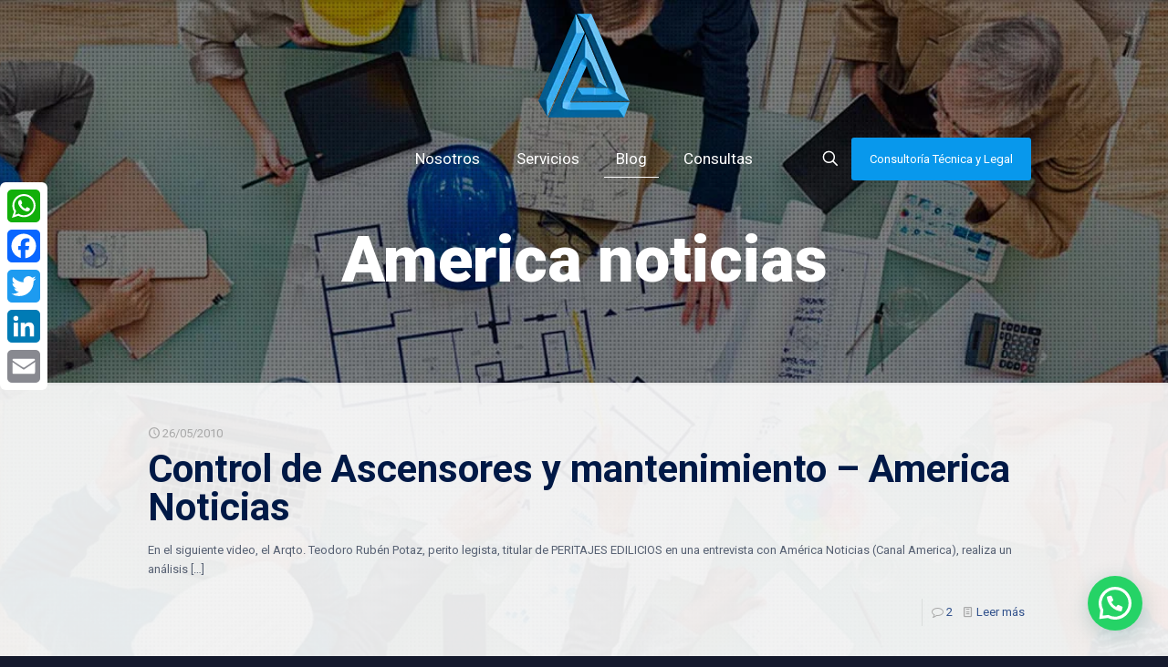

--- FILE ---
content_type: text/html; charset=utf-8
request_url: https://www.google.com/recaptcha/api2/anchor?ar=1&k=6Le7DrEZAAAAAAZ2gjQGtmIPAV4fml7OHcl2pakK&co=aHR0cHM6Ly9hcnF1aXRlY3Rvc2RlYWJvZ2Fkb3MuY29tOjQ0Mw..&hl=en&v=PoyoqOPhxBO7pBk68S4YbpHZ&size=invisible&anchor-ms=20000&execute-ms=30000&cb=8nl7lv88887d
body_size: 48626
content:
<!DOCTYPE HTML><html dir="ltr" lang="en"><head><meta http-equiv="Content-Type" content="text/html; charset=UTF-8">
<meta http-equiv="X-UA-Compatible" content="IE=edge">
<title>reCAPTCHA</title>
<style type="text/css">
/* cyrillic-ext */
@font-face {
  font-family: 'Roboto';
  font-style: normal;
  font-weight: 400;
  font-stretch: 100%;
  src: url(//fonts.gstatic.com/s/roboto/v48/KFO7CnqEu92Fr1ME7kSn66aGLdTylUAMa3GUBHMdazTgWw.woff2) format('woff2');
  unicode-range: U+0460-052F, U+1C80-1C8A, U+20B4, U+2DE0-2DFF, U+A640-A69F, U+FE2E-FE2F;
}
/* cyrillic */
@font-face {
  font-family: 'Roboto';
  font-style: normal;
  font-weight: 400;
  font-stretch: 100%;
  src: url(//fonts.gstatic.com/s/roboto/v48/KFO7CnqEu92Fr1ME7kSn66aGLdTylUAMa3iUBHMdazTgWw.woff2) format('woff2');
  unicode-range: U+0301, U+0400-045F, U+0490-0491, U+04B0-04B1, U+2116;
}
/* greek-ext */
@font-face {
  font-family: 'Roboto';
  font-style: normal;
  font-weight: 400;
  font-stretch: 100%;
  src: url(//fonts.gstatic.com/s/roboto/v48/KFO7CnqEu92Fr1ME7kSn66aGLdTylUAMa3CUBHMdazTgWw.woff2) format('woff2');
  unicode-range: U+1F00-1FFF;
}
/* greek */
@font-face {
  font-family: 'Roboto';
  font-style: normal;
  font-weight: 400;
  font-stretch: 100%;
  src: url(//fonts.gstatic.com/s/roboto/v48/KFO7CnqEu92Fr1ME7kSn66aGLdTylUAMa3-UBHMdazTgWw.woff2) format('woff2');
  unicode-range: U+0370-0377, U+037A-037F, U+0384-038A, U+038C, U+038E-03A1, U+03A3-03FF;
}
/* math */
@font-face {
  font-family: 'Roboto';
  font-style: normal;
  font-weight: 400;
  font-stretch: 100%;
  src: url(//fonts.gstatic.com/s/roboto/v48/KFO7CnqEu92Fr1ME7kSn66aGLdTylUAMawCUBHMdazTgWw.woff2) format('woff2');
  unicode-range: U+0302-0303, U+0305, U+0307-0308, U+0310, U+0312, U+0315, U+031A, U+0326-0327, U+032C, U+032F-0330, U+0332-0333, U+0338, U+033A, U+0346, U+034D, U+0391-03A1, U+03A3-03A9, U+03B1-03C9, U+03D1, U+03D5-03D6, U+03F0-03F1, U+03F4-03F5, U+2016-2017, U+2034-2038, U+203C, U+2040, U+2043, U+2047, U+2050, U+2057, U+205F, U+2070-2071, U+2074-208E, U+2090-209C, U+20D0-20DC, U+20E1, U+20E5-20EF, U+2100-2112, U+2114-2115, U+2117-2121, U+2123-214F, U+2190, U+2192, U+2194-21AE, U+21B0-21E5, U+21F1-21F2, U+21F4-2211, U+2213-2214, U+2216-22FF, U+2308-230B, U+2310, U+2319, U+231C-2321, U+2336-237A, U+237C, U+2395, U+239B-23B7, U+23D0, U+23DC-23E1, U+2474-2475, U+25AF, U+25B3, U+25B7, U+25BD, U+25C1, U+25CA, U+25CC, U+25FB, U+266D-266F, U+27C0-27FF, U+2900-2AFF, U+2B0E-2B11, U+2B30-2B4C, U+2BFE, U+3030, U+FF5B, U+FF5D, U+1D400-1D7FF, U+1EE00-1EEFF;
}
/* symbols */
@font-face {
  font-family: 'Roboto';
  font-style: normal;
  font-weight: 400;
  font-stretch: 100%;
  src: url(//fonts.gstatic.com/s/roboto/v48/KFO7CnqEu92Fr1ME7kSn66aGLdTylUAMaxKUBHMdazTgWw.woff2) format('woff2');
  unicode-range: U+0001-000C, U+000E-001F, U+007F-009F, U+20DD-20E0, U+20E2-20E4, U+2150-218F, U+2190, U+2192, U+2194-2199, U+21AF, U+21E6-21F0, U+21F3, U+2218-2219, U+2299, U+22C4-22C6, U+2300-243F, U+2440-244A, U+2460-24FF, U+25A0-27BF, U+2800-28FF, U+2921-2922, U+2981, U+29BF, U+29EB, U+2B00-2BFF, U+4DC0-4DFF, U+FFF9-FFFB, U+10140-1018E, U+10190-1019C, U+101A0, U+101D0-101FD, U+102E0-102FB, U+10E60-10E7E, U+1D2C0-1D2D3, U+1D2E0-1D37F, U+1F000-1F0FF, U+1F100-1F1AD, U+1F1E6-1F1FF, U+1F30D-1F30F, U+1F315, U+1F31C, U+1F31E, U+1F320-1F32C, U+1F336, U+1F378, U+1F37D, U+1F382, U+1F393-1F39F, U+1F3A7-1F3A8, U+1F3AC-1F3AF, U+1F3C2, U+1F3C4-1F3C6, U+1F3CA-1F3CE, U+1F3D4-1F3E0, U+1F3ED, U+1F3F1-1F3F3, U+1F3F5-1F3F7, U+1F408, U+1F415, U+1F41F, U+1F426, U+1F43F, U+1F441-1F442, U+1F444, U+1F446-1F449, U+1F44C-1F44E, U+1F453, U+1F46A, U+1F47D, U+1F4A3, U+1F4B0, U+1F4B3, U+1F4B9, U+1F4BB, U+1F4BF, U+1F4C8-1F4CB, U+1F4D6, U+1F4DA, U+1F4DF, U+1F4E3-1F4E6, U+1F4EA-1F4ED, U+1F4F7, U+1F4F9-1F4FB, U+1F4FD-1F4FE, U+1F503, U+1F507-1F50B, U+1F50D, U+1F512-1F513, U+1F53E-1F54A, U+1F54F-1F5FA, U+1F610, U+1F650-1F67F, U+1F687, U+1F68D, U+1F691, U+1F694, U+1F698, U+1F6AD, U+1F6B2, U+1F6B9-1F6BA, U+1F6BC, U+1F6C6-1F6CF, U+1F6D3-1F6D7, U+1F6E0-1F6EA, U+1F6F0-1F6F3, U+1F6F7-1F6FC, U+1F700-1F7FF, U+1F800-1F80B, U+1F810-1F847, U+1F850-1F859, U+1F860-1F887, U+1F890-1F8AD, U+1F8B0-1F8BB, U+1F8C0-1F8C1, U+1F900-1F90B, U+1F93B, U+1F946, U+1F984, U+1F996, U+1F9E9, U+1FA00-1FA6F, U+1FA70-1FA7C, U+1FA80-1FA89, U+1FA8F-1FAC6, U+1FACE-1FADC, U+1FADF-1FAE9, U+1FAF0-1FAF8, U+1FB00-1FBFF;
}
/* vietnamese */
@font-face {
  font-family: 'Roboto';
  font-style: normal;
  font-weight: 400;
  font-stretch: 100%;
  src: url(//fonts.gstatic.com/s/roboto/v48/KFO7CnqEu92Fr1ME7kSn66aGLdTylUAMa3OUBHMdazTgWw.woff2) format('woff2');
  unicode-range: U+0102-0103, U+0110-0111, U+0128-0129, U+0168-0169, U+01A0-01A1, U+01AF-01B0, U+0300-0301, U+0303-0304, U+0308-0309, U+0323, U+0329, U+1EA0-1EF9, U+20AB;
}
/* latin-ext */
@font-face {
  font-family: 'Roboto';
  font-style: normal;
  font-weight: 400;
  font-stretch: 100%;
  src: url(//fonts.gstatic.com/s/roboto/v48/KFO7CnqEu92Fr1ME7kSn66aGLdTylUAMa3KUBHMdazTgWw.woff2) format('woff2');
  unicode-range: U+0100-02BA, U+02BD-02C5, U+02C7-02CC, U+02CE-02D7, U+02DD-02FF, U+0304, U+0308, U+0329, U+1D00-1DBF, U+1E00-1E9F, U+1EF2-1EFF, U+2020, U+20A0-20AB, U+20AD-20C0, U+2113, U+2C60-2C7F, U+A720-A7FF;
}
/* latin */
@font-face {
  font-family: 'Roboto';
  font-style: normal;
  font-weight: 400;
  font-stretch: 100%;
  src: url(//fonts.gstatic.com/s/roboto/v48/KFO7CnqEu92Fr1ME7kSn66aGLdTylUAMa3yUBHMdazQ.woff2) format('woff2');
  unicode-range: U+0000-00FF, U+0131, U+0152-0153, U+02BB-02BC, U+02C6, U+02DA, U+02DC, U+0304, U+0308, U+0329, U+2000-206F, U+20AC, U+2122, U+2191, U+2193, U+2212, U+2215, U+FEFF, U+FFFD;
}
/* cyrillic-ext */
@font-face {
  font-family: 'Roboto';
  font-style: normal;
  font-weight: 500;
  font-stretch: 100%;
  src: url(//fonts.gstatic.com/s/roboto/v48/KFO7CnqEu92Fr1ME7kSn66aGLdTylUAMa3GUBHMdazTgWw.woff2) format('woff2');
  unicode-range: U+0460-052F, U+1C80-1C8A, U+20B4, U+2DE0-2DFF, U+A640-A69F, U+FE2E-FE2F;
}
/* cyrillic */
@font-face {
  font-family: 'Roboto';
  font-style: normal;
  font-weight: 500;
  font-stretch: 100%;
  src: url(//fonts.gstatic.com/s/roboto/v48/KFO7CnqEu92Fr1ME7kSn66aGLdTylUAMa3iUBHMdazTgWw.woff2) format('woff2');
  unicode-range: U+0301, U+0400-045F, U+0490-0491, U+04B0-04B1, U+2116;
}
/* greek-ext */
@font-face {
  font-family: 'Roboto';
  font-style: normal;
  font-weight: 500;
  font-stretch: 100%;
  src: url(//fonts.gstatic.com/s/roboto/v48/KFO7CnqEu92Fr1ME7kSn66aGLdTylUAMa3CUBHMdazTgWw.woff2) format('woff2');
  unicode-range: U+1F00-1FFF;
}
/* greek */
@font-face {
  font-family: 'Roboto';
  font-style: normal;
  font-weight: 500;
  font-stretch: 100%;
  src: url(//fonts.gstatic.com/s/roboto/v48/KFO7CnqEu92Fr1ME7kSn66aGLdTylUAMa3-UBHMdazTgWw.woff2) format('woff2');
  unicode-range: U+0370-0377, U+037A-037F, U+0384-038A, U+038C, U+038E-03A1, U+03A3-03FF;
}
/* math */
@font-face {
  font-family: 'Roboto';
  font-style: normal;
  font-weight: 500;
  font-stretch: 100%;
  src: url(//fonts.gstatic.com/s/roboto/v48/KFO7CnqEu92Fr1ME7kSn66aGLdTylUAMawCUBHMdazTgWw.woff2) format('woff2');
  unicode-range: U+0302-0303, U+0305, U+0307-0308, U+0310, U+0312, U+0315, U+031A, U+0326-0327, U+032C, U+032F-0330, U+0332-0333, U+0338, U+033A, U+0346, U+034D, U+0391-03A1, U+03A3-03A9, U+03B1-03C9, U+03D1, U+03D5-03D6, U+03F0-03F1, U+03F4-03F5, U+2016-2017, U+2034-2038, U+203C, U+2040, U+2043, U+2047, U+2050, U+2057, U+205F, U+2070-2071, U+2074-208E, U+2090-209C, U+20D0-20DC, U+20E1, U+20E5-20EF, U+2100-2112, U+2114-2115, U+2117-2121, U+2123-214F, U+2190, U+2192, U+2194-21AE, U+21B0-21E5, U+21F1-21F2, U+21F4-2211, U+2213-2214, U+2216-22FF, U+2308-230B, U+2310, U+2319, U+231C-2321, U+2336-237A, U+237C, U+2395, U+239B-23B7, U+23D0, U+23DC-23E1, U+2474-2475, U+25AF, U+25B3, U+25B7, U+25BD, U+25C1, U+25CA, U+25CC, U+25FB, U+266D-266F, U+27C0-27FF, U+2900-2AFF, U+2B0E-2B11, U+2B30-2B4C, U+2BFE, U+3030, U+FF5B, U+FF5D, U+1D400-1D7FF, U+1EE00-1EEFF;
}
/* symbols */
@font-face {
  font-family: 'Roboto';
  font-style: normal;
  font-weight: 500;
  font-stretch: 100%;
  src: url(//fonts.gstatic.com/s/roboto/v48/KFO7CnqEu92Fr1ME7kSn66aGLdTylUAMaxKUBHMdazTgWw.woff2) format('woff2');
  unicode-range: U+0001-000C, U+000E-001F, U+007F-009F, U+20DD-20E0, U+20E2-20E4, U+2150-218F, U+2190, U+2192, U+2194-2199, U+21AF, U+21E6-21F0, U+21F3, U+2218-2219, U+2299, U+22C4-22C6, U+2300-243F, U+2440-244A, U+2460-24FF, U+25A0-27BF, U+2800-28FF, U+2921-2922, U+2981, U+29BF, U+29EB, U+2B00-2BFF, U+4DC0-4DFF, U+FFF9-FFFB, U+10140-1018E, U+10190-1019C, U+101A0, U+101D0-101FD, U+102E0-102FB, U+10E60-10E7E, U+1D2C0-1D2D3, U+1D2E0-1D37F, U+1F000-1F0FF, U+1F100-1F1AD, U+1F1E6-1F1FF, U+1F30D-1F30F, U+1F315, U+1F31C, U+1F31E, U+1F320-1F32C, U+1F336, U+1F378, U+1F37D, U+1F382, U+1F393-1F39F, U+1F3A7-1F3A8, U+1F3AC-1F3AF, U+1F3C2, U+1F3C4-1F3C6, U+1F3CA-1F3CE, U+1F3D4-1F3E0, U+1F3ED, U+1F3F1-1F3F3, U+1F3F5-1F3F7, U+1F408, U+1F415, U+1F41F, U+1F426, U+1F43F, U+1F441-1F442, U+1F444, U+1F446-1F449, U+1F44C-1F44E, U+1F453, U+1F46A, U+1F47D, U+1F4A3, U+1F4B0, U+1F4B3, U+1F4B9, U+1F4BB, U+1F4BF, U+1F4C8-1F4CB, U+1F4D6, U+1F4DA, U+1F4DF, U+1F4E3-1F4E6, U+1F4EA-1F4ED, U+1F4F7, U+1F4F9-1F4FB, U+1F4FD-1F4FE, U+1F503, U+1F507-1F50B, U+1F50D, U+1F512-1F513, U+1F53E-1F54A, U+1F54F-1F5FA, U+1F610, U+1F650-1F67F, U+1F687, U+1F68D, U+1F691, U+1F694, U+1F698, U+1F6AD, U+1F6B2, U+1F6B9-1F6BA, U+1F6BC, U+1F6C6-1F6CF, U+1F6D3-1F6D7, U+1F6E0-1F6EA, U+1F6F0-1F6F3, U+1F6F7-1F6FC, U+1F700-1F7FF, U+1F800-1F80B, U+1F810-1F847, U+1F850-1F859, U+1F860-1F887, U+1F890-1F8AD, U+1F8B0-1F8BB, U+1F8C0-1F8C1, U+1F900-1F90B, U+1F93B, U+1F946, U+1F984, U+1F996, U+1F9E9, U+1FA00-1FA6F, U+1FA70-1FA7C, U+1FA80-1FA89, U+1FA8F-1FAC6, U+1FACE-1FADC, U+1FADF-1FAE9, U+1FAF0-1FAF8, U+1FB00-1FBFF;
}
/* vietnamese */
@font-face {
  font-family: 'Roboto';
  font-style: normal;
  font-weight: 500;
  font-stretch: 100%;
  src: url(//fonts.gstatic.com/s/roboto/v48/KFO7CnqEu92Fr1ME7kSn66aGLdTylUAMa3OUBHMdazTgWw.woff2) format('woff2');
  unicode-range: U+0102-0103, U+0110-0111, U+0128-0129, U+0168-0169, U+01A0-01A1, U+01AF-01B0, U+0300-0301, U+0303-0304, U+0308-0309, U+0323, U+0329, U+1EA0-1EF9, U+20AB;
}
/* latin-ext */
@font-face {
  font-family: 'Roboto';
  font-style: normal;
  font-weight: 500;
  font-stretch: 100%;
  src: url(//fonts.gstatic.com/s/roboto/v48/KFO7CnqEu92Fr1ME7kSn66aGLdTylUAMa3KUBHMdazTgWw.woff2) format('woff2');
  unicode-range: U+0100-02BA, U+02BD-02C5, U+02C7-02CC, U+02CE-02D7, U+02DD-02FF, U+0304, U+0308, U+0329, U+1D00-1DBF, U+1E00-1E9F, U+1EF2-1EFF, U+2020, U+20A0-20AB, U+20AD-20C0, U+2113, U+2C60-2C7F, U+A720-A7FF;
}
/* latin */
@font-face {
  font-family: 'Roboto';
  font-style: normal;
  font-weight: 500;
  font-stretch: 100%;
  src: url(//fonts.gstatic.com/s/roboto/v48/KFO7CnqEu92Fr1ME7kSn66aGLdTylUAMa3yUBHMdazQ.woff2) format('woff2');
  unicode-range: U+0000-00FF, U+0131, U+0152-0153, U+02BB-02BC, U+02C6, U+02DA, U+02DC, U+0304, U+0308, U+0329, U+2000-206F, U+20AC, U+2122, U+2191, U+2193, U+2212, U+2215, U+FEFF, U+FFFD;
}
/* cyrillic-ext */
@font-face {
  font-family: 'Roboto';
  font-style: normal;
  font-weight: 900;
  font-stretch: 100%;
  src: url(//fonts.gstatic.com/s/roboto/v48/KFO7CnqEu92Fr1ME7kSn66aGLdTylUAMa3GUBHMdazTgWw.woff2) format('woff2');
  unicode-range: U+0460-052F, U+1C80-1C8A, U+20B4, U+2DE0-2DFF, U+A640-A69F, U+FE2E-FE2F;
}
/* cyrillic */
@font-face {
  font-family: 'Roboto';
  font-style: normal;
  font-weight: 900;
  font-stretch: 100%;
  src: url(//fonts.gstatic.com/s/roboto/v48/KFO7CnqEu92Fr1ME7kSn66aGLdTylUAMa3iUBHMdazTgWw.woff2) format('woff2');
  unicode-range: U+0301, U+0400-045F, U+0490-0491, U+04B0-04B1, U+2116;
}
/* greek-ext */
@font-face {
  font-family: 'Roboto';
  font-style: normal;
  font-weight: 900;
  font-stretch: 100%;
  src: url(//fonts.gstatic.com/s/roboto/v48/KFO7CnqEu92Fr1ME7kSn66aGLdTylUAMa3CUBHMdazTgWw.woff2) format('woff2');
  unicode-range: U+1F00-1FFF;
}
/* greek */
@font-face {
  font-family: 'Roboto';
  font-style: normal;
  font-weight: 900;
  font-stretch: 100%;
  src: url(//fonts.gstatic.com/s/roboto/v48/KFO7CnqEu92Fr1ME7kSn66aGLdTylUAMa3-UBHMdazTgWw.woff2) format('woff2');
  unicode-range: U+0370-0377, U+037A-037F, U+0384-038A, U+038C, U+038E-03A1, U+03A3-03FF;
}
/* math */
@font-face {
  font-family: 'Roboto';
  font-style: normal;
  font-weight: 900;
  font-stretch: 100%;
  src: url(//fonts.gstatic.com/s/roboto/v48/KFO7CnqEu92Fr1ME7kSn66aGLdTylUAMawCUBHMdazTgWw.woff2) format('woff2');
  unicode-range: U+0302-0303, U+0305, U+0307-0308, U+0310, U+0312, U+0315, U+031A, U+0326-0327, U+032C, U+032F-0330, U+0332-0333, U+0338, U+033A, U+0346, U+034D, U+0391-03A1, U+03A3-03A9, U+03B1-03C9, U+03D1, U+03D5-03D6, U+03F0-03F1, U+03F4-03F5, U+2016-2017, U+2034-2038, U+203C, U+2040, U+2043, U+2047, U+2050, U+2057, U+205F, U+2070-2071, U+2074-208E, U+2090-209C, U+20D0-20DC, U+20E1, U+20E5-20EF, U+2100-2112, U+2114-2115, U+2117-2121, U+2123-214F, U+2190, U+2192, U+2194-21AE, U+21B0-21E5, U+21F1-21F2, U+21F4-2211, U+2213-2214, U+2216-22FF, U+2308-230B, U+2310, U+2319, U+231C-2321, U+2336-237A, U+237C, U+2395, U+239B-23B7, U+23D0, U+23DC-23E1, U+2474-2475, U+25AF, U+25B3, U+25B7, U+25BD, U+25C1, U+25CA, U+25CC, U+25FB, U+266D-266F, U+27C0-27FF, U+2900-2AFF, U+2B0E-2B11, U+2B30-2B4C, U+2BFE, U+3030, U+FF5B, U+FF5D, U+1D400-1D7FF, U+1EE00-1EEFF;
}
/* symbols */
@font-face {
  font-family: 'Roboto';
  font-style: normal;
  font-weight: 900;
  font-stretch: 100%;
  src: url(//fonts.gstatic.com/s/roboto/v48/KFO7CnqEu92Fr1ME7kSn66aGLdTylUAMaxKUBHMdazTgWw.woff2) format('woff2');
  unicode-range: U+0001-000C, U+000E-001F, U+007F-009F, U+20DD-20E0, U+20E2-20E4, U+2150-218F, U+2190, U+2192, U+2194-2199, U+21AF, U+21E6-21F0, U+21F3, U+2218-2219, U+2299, U+22C4-22C6, U+2300-243F, U+2440-244A, U+2460-24FF, U+25A0-27BF, U+2800-28FF, U+2921-2922, U+2981, U+29BF, U+29EB, U+2B00-2BFF, U+4DC0-4DFF, U+FFF9-FFFB, U+10140-1018E, U+10190-1019C, U+101A0, U+101D0-101FD, U+102E0-102FB, U+10E60-10E7E, U+1D2C0-1D2D3, U+1D2E0-1D37F, U+1F000-1F0FF, U+1F100-1F1AD, U+1F1E6-1F1FF, U+1F30D-1F30F, U+1F315, U+1F31C, U+1F31E, U+1F320-1F32C, U+1F336, U+1F378, U+1F37D, U+1F382, U+1F393-1F39F, U+1F3A7-1F3A8, U+1F3AC-1F3AF, U+1F3C2, U+1F3C4-1F3C6, U+1F3CA-1F3CE, U+1F3D4-1F3E0, U+1F3ED, U+1F3F1-1F3F3, U+1F3F5-1F3F7, U+1F408, U+1F415, U+1F41F, U+1F426, U+1F43F, U+1F441-1F442, U+1F444, U+1F446-1F449, U+1F44C-1F44E, U+1F453, U+1F46A, U+1F47D, U+1F4A3, U+1F4B0, U+1F4B3, U+1F4B9, U+1F4BB, U+1F4BF, U+1F4C8-1F4CB, U+1F4D6, U+1F4DA, U+1F4DF, U+1F4E3-1F4E6, U+1F4EA-1F4ED, U+1F4F7, U+1F4F9-1F4FB, U+1F4FD-1F4FE, U+1F503, U+1F507-1F50B, U+1F50D, U+1F512-1F513, U+1F53E-1F54A, U+1F54F-1F5FA, U+1F610, U+1F650-1F67F, U+1F687, U+1F68D, U+1F691, U+1F694, U+1F698, U+1F6AD, U+1F6B2, U+1F6B9-1F6BA, U+1F6BC, U+1F6C6-1F6CF, U+1F6D3-1F6D7, U+1F6E0-1F6EA, U+1F6F0-1F6F3, U+1F6F7-1F6FC, U+1F700-1F7FF, U+1F800-1F80B, U+1F810-1F847, U+1F850-1F859, U+1F860-1F887, U+1F890-1F8AD, U+1F8B0-1F8BB, U+1F8C0-1F8C1, U+1F900-1F90B, U+1F93B, U+1F946, U+1F984, U+1F996, U+1F9E9, U+1FA00-1FA6F, U+1FA70-1FA7C, U+1FA80-1FA89, U+1FA8F-1FAC6, U+1FACE-1FADC, U+1FADF-1FAE9, U+1FAF0-1FAF8, U+1FB00-1FBFF;
}
/* vietnamese */
@font-face {
  font-family: 'Roboto';
  font-style: normal;
  font-weight: 900;
  font-stretch: 100%;
  src: url(//fonts.gstatic.com/s/roboto/v48/KFO7CnqEu92Fr1ME7kSn66aGLdTylUAMa3OUBHMdazTgWw.woff2) format('woff2');
  unicode-range: U+0102-0103, U+0110-0111, U+0128-0129, U+0168-0169, U+01A0-01A1, U+01AF-01B0, U+0300-0301, U+0303-0304, U+0308-0309, U+0323, U+0329, U+1EA0-1EF9, U+20AB;
}
/* latin-ext */
@font-face {
  font-family: 'Roboto';
  font-style: normal;
  font-weight: 900;
  font-stretch: 100%;
  src: url(//fonts.gstatic.com/s/roboto/v48/KFO7CnqEu92Fr1ME7kSn66aGLdTylUAMa3KUBHMdazTgWw.woff2) format('woff2');
  unicode-range: U+0100-02BA, U+02BD-02C5, U+02C7-02CC, U+02CE-02D7, U+02DD-02FF, U+0304, U+0308, U+0329, U+1D00-1DBF, U+1E00-1E9F, U+1EF2-1EFF, U+2020, U+20A0-20AB, U+20AD-20C0, U+2113, U+2C60-2C7F, U+A720-A7FF;
}
/* latin */
@font-face {
  font-family: 'Roboto';
  font-style: normal;
  font-weight: 900;
  font-stretch: 100%;
  src: url(//fonts.gstatic.com/s/roboto/v48/KFO7CnqEu92Fr1ME7kSn66aGLdTylUAMa3yUBHMdazQ.woff2) format('woff2');
  unicode-range: U+0000-00FF, U+0131, U+0152-0153, U+02BB-02BC, U+02C6, U+02DA, U+02DC, U+0304, U+0308, U+0329, U+2000-206F, U+20AC, U+2122, U+2191, U+2193, U+2212, U+2215, U+FEFF, U+FFFD;
}

</style>
<link rel="stylesheet" type="text/css" href="https://www.gstatic.com/recaptcha/releases/PoyoqOPhxBO7pBk68S4YbpHZ/styles__ltr.css">
<script nonce="pv8FsXqPGFH8EzzrfrwyqA" type="text/javascript">window['__recaptcha_api'] = 'https://www.google.com/recaptcha/api2/';</script>
<script type="text/javascript" src="https://www.gstatic.com/recaptcha/releases/PoyoqOPhxBO7pBk68S4YbpHZ/recaptcha__en.js" nonce="pv8FsXqPGFH8EzzrfrwyqA">
      
    </script></head>
<body><div id="rc-anchor-alert" class="rc-anchor-alert"></div>
<input type="hidden" id="recaptcha-token" value="[base64]">
<script type="text/javascript" nonce="pv8FsXqPGFH8EzzrfrwyqA">
      recaptcha.anchor.Main.init("[\x22ainput\x22,[\x22bgdata\x22,\x22\x22,\[base64]/[base64]/bmV3IFpbdF0obVswXSk6Sz09Mj9uZXcgWlt0XShtWzBdLG1bMV0pOks9PTM/bmV3IFpbdF0obVswXSxtWzFdLG1bMl0pOks9PTQ/[base64]/[base64]/[base64]/[base64]/[base64]/[base64]/[base64]/[base64]/[base64]/[base64]/[base64]/[base64]/[base64]/[base64]\\u003d\\u003d\x22,\[base64]\\u003d\x22,\x22JMKcWhbDh8OEwoNTw7ITEsOZASrDghPChSAyw60dw4TDu8Kcw4TCoWIRAHBuUMOsMMO/K8OPw47DhSlqwrHCmMO/fA8jdcOaasOYwpbDg8O4LBfDlcKIw4Qww5IEWyjDj8KOfQ/CnWxQw47CoMKUbcKpwp3Cp18Qw6XDj8KGCsO7BsOYwpAMOnnCkzcPd0hjwrTCrSQhCsKAw4LCtxLDkMOXwpwkDw3CumHCm8O3wq9aElRLwrMgQUbCtg/CvsOBQzsQwrXDiggtT2UYeWYGWxzDlS99w5EUw45dIcK+w7xofMO/TMK9woRqw5A3cwN2w7zDvn5Kw5V5JsO5w4UywqXDt07CszgUZ8O+w6R2wqJBe8K5wr/[base64]/DoMOrDcObw5dXw4PCk8KCw6nDtHDDmVDDmsOCw5rCrUfCkXTCpsKPw6ggw6hWwq1SWxgTw7nDkcK7w6oqwr7DrsK2QsOlwp9MHsOUw5oZIXDCmW1iw7ljw4E9w5obwq/CusO5KHnCtWnDqwPCtTPDisKvwpLCm8OhRMOIdcOITE5tw6VGw4bCh1nDnMOZBMOBw41Ow4PDiThxOTLDmivCvBt8wrDDjwUqHzrDmMKOThxtw7hJR8KhNSzCmxJPBMO+w7lQw47DkcKzRh/DvMKDwqldV8OrQ1bDkjI8wrJ3w7JlBVMWwrrDpsO1w7k/Ang6T2TCgcKRA8KZacORw4o2EAkPwrAvw4DCihoiw4/DlcKUAcO6KsK4FsKpTGLCq2g9fyzDicKkwp9BMMOEwrfDi8KRYFfCp3jDt8O4JMKLwrUhwqPCgcOmwofDsMK/[base64]/[base64]/JTHDt8K0wqzCsVJ+wqHDlBXDrgPCiycRC0xjwoDCp3/[base64]/Co8KQaVXCsMOVw73Dmh93JXIRw797DT3CgVI8wqLDh8KdwqPDqizChsOsQVfCj3HCtVlJFC4Dw54jacOYBsKQw6PDmgnDsk3DnXNtXEA0woM/HcKiwq9Bw6cHaHd7GcO7V2HDrMOhc1MiwovDtljCkmbDqwnCp29SbWQIw5tLw6DDiHjDu2LDtcOywpg1wq/[base64]/DoBzDnsOcTsOXw5bDvMKswozDiwZWN2ZPw7MFOsKxw5ZyPR3DgAvCjMOaw5nDucKcw6/CnsK4akfDhMKUwobCuGDClcOpAE3CncOowp3DjlfCnR8Owow/w5fDrsOIRnFCMUrCj8OdwqbCvMKKeMOSbMOTFsKbUMKDSsOhVAnCuRR7ZcKlwp/DisKZwqHChEcuM8KRwr/Ci8O6RUgJwozDmsK0LV/CuFMqay/CmigONcOdYTTCqRQWUiDCocOEZ27CsGstw6xsIMODIMKvw6nCu8KLwqN5wpjDiCfChcKzw4jCkicUwq/CuMOCwoQzwohXJcO/[base64]/[base64]/DjW02w4hgw5rCj1fCow4eY8O9fGQBw4fCscOgGk/DhSrCqcO5wqMwwp8XwqkPWibDhxjCgsKvw78jwpYnanMXw6EfHcOHYMOzfcOCwrZgw4bDoQ4/w7DDv8KyQhLCk8KLw6N0wo7CssK6BcOmdXXCggfDsBHCvGPCtzDDmFZNw6xRwq7Dh8O9w4EOwpYiI8OoKDJAw4/Cq8Oow6PDkE1Kw4w9w5jCrsKiw6ksb1XCnsK4e8O8w6cOw4bCi8KLFMKQdVdWw601DF4/w4jDkVTDoxbCosKDw7Q6JF7CtcKOE8Orw6BVH2TCpsKoNMKVwofCn8KvUsKYKAQMTMOhIBkkworCicKIPcOpwrUeA8K4N00lDnRLwq5MQcKiw7nCjErDljnDgHgBwqbCp8ODw67CqsO4aMKcWW4AwoBnw4ZIdMOWw4xDfnRhw6NrPlo/[base64]/dVtveMOcdR/CshVMw6EINMOZJ8OQwqhOXCkbd8KUJirCjSwlVXPCjwDCoGVdWMOtwqbCq8KHWgpTwqUBwp9Zw6lQYBAuwqAow4rCnBrDmMKJE2g3DcOuOSQOwqgKZHMDUDpbQRwfUMKXaMOVdsO6GwXDvCjDn3IBwoRRUxUIwrzDscKVw7/[base64]/[base64]/CvWZWFA/DszTDn8Obw6gcw4DDpsKac8OOWQxBWcOhwoATMUvDt8K2PMKQwq3DhghtF8Oqw6ouScK0w6MUWj51wpFTw4PDq25nfcOyw7bDksO0dcK2w4s8w5tzwociwqR0HxwXwq/CgMKgTjXCrSkcWsOdHsOwLMKIw5gNTj7CnMOWw5/CsMO6wrvCsCTCtmjDjw3DkjLCpibCgsKOwrvDiXvDhXplTcOIwpvCnUTDsBrDgXhiw6hRwr7Cu8OJw63Dp2UJR8Owwq3DmcKvXMKIwoHDhsOawpTDhABZw59Nwo9sw7xUwpvCrTJMw6R9Aw/DuMOESm7DuW7CoMOTIsOTwpZVw4xJZMOywqPChcKWEgPDp2Q8MAnCkRBAw65hw6LDhG98GWLCnRscOsKaEFJNw5sMNTRNwq/DlMKBB0VAwqBqwp5qw4YoN8O1c8O0w4XDhsKlwq/Cr8K5w51uwpjCvCFOwqnDvg/CksKlCj3CgkrDosOrNcKxBzc9wpcRwo5tel3Crys7wrU0w6AqH0tVLcO6KcKYF8KEVcOFwr9Jw4rCisK5FCfCsn5KwpgcGMKSw5HDmkFGY2/[base64]/DvMKiODPDucOqw7fDj8KmTXU+FcORwoTClVAWWBU0wrU8XF3DinPDnwVVCcK5w44Tw57Du0PCr1/[base64]/DlcKdJHUnY8KeDRfDscKHw7tdw6XDi8OVwoMXwr/CpGJSw6h2wow/wqo3Wj7CiEfDq2HClWHChsOYbmnDqE5WZsKDcD7CjsO2w6E7JCdBUXdxPMOrw6LCncOdLWrDg2YKCF04YTjCnSBKGAoYRAcgAcKWFmHDjsOsasKFwr7DisOmVjU7DxrCnsOEZcKIw57DhGXDhGfDlcOQwpTCnQ9KLMKRwrzCqB/[base64]/CmFoxwoTDjkx/[base64]/[base64]/w5bCqWlef1p/wqDCvhAlw7lNQGPDpAXDmX8ef8Khw4HDmcKxw4E3BX/DpcOBwpjCi8O+DMOWN8OQccKxw6jDjVTDuR/DsMO/[base64]/w7fDiMO+wrUMw4XDv8Kqwp/DnsKAXTrCgy9ow7DCqGHCn0zDmMOrw7QiRMKBEMKzFVPClicgw4/CssOEwrsgwrjDscK+w4PDu2kQdsOXwqzCnsKlw4pjcMOOZlnCo8OIFiTDssKof8KnWEVdVX1dw6NkV3sES8OoecK/[base64]/DnxApw7FPw7lkR0HDiFfCu8K8McK6w4fDsMOZwoPCh8OKNxjClMOtTCvDncOwwqlbwoHDpsK8wpteFsOuwoIQwoorwo3DsEYpw7c1ZcOuwodXYsOPw6bCtsOXw5grwq3Du8O2XcKGw6tqwrnCnQMbIMOHw6Q0w77Csj/CkE/DkxsqwrFpQ37Cvl7DiyhNwrTCm8OQNTdGw4xsEGvCocOrw4rCpRfDgxPDgivCoMOjwrpPw6Uaw7LCrm7DusKPecKGw5kLZ3ARw5AVwr1WD1VIP8K/w4pDwqrDoy83wofDv27CgErDuFBjwq/CvMKcwqrCsB0yw5dSw5BAScOzw6fCo8O0wqLCk8Kadk0qwrXCkcKMUxLCkcOnw4dJwrnDhcKRw45JeFLDlsKUHyvCjcKmwotQfD5qw7tAHsO4w53Cl8OLXXs8woxRe8O3wqV1IidDw7B4aUrDt8KkZAjDq2YqacOMwo3CqMOiwp/DnsOSw4tJw73DgsKewqlKw7HDn8OjwovCtcO2Xjs5w5zCq8Oxw6DDrxk7Oy9Vw5fDssO0G0DDq3nDnMO5S2LDv8O4bMKewq3Co8OQw4LCh8Knwp8gw5V4wpIDw5nDmnPDjU3CtV/Dm8Ksw7fDjANAwq5yScK8FcKTAcKqwrzCmMKjUsK5wq9wFXN7PMOhKsOCw6s1wpVPYsKIwo8LbXR0w7tdY8KAwrEdw6DDsHlJYjjDnMOHwrPCn8OjB3TCrsO4wptxwp04w6ZSG8OTaXV+PMOCd8KALsOdfRjCrHsPw4LDnFQWw79uwrgdw4/Cgk86FcOVwoPDlFoWwoLCml7Cs8OnJXTDmMOiaHt/f2kiDMKUwqLDjn3Cp8Oxwo3DnX/DocOOFjTDvVFuw75DwrRBw5/CmMKSw5gaOcKMZgzCuhPCrw/DnDTCm1M5w6PChsKJfg4vw6oaTMOtw5MyJsKnGFUiU8KtD8OXTsKtwpjDmTnDt010JsKpICzCpcOdwr3DvTQ7wq9FM8KlDcOJw5/CmD15w6vDuzR6w5bCt8KwwoDDnsOiw7fCrUnDkA53w6fClCnCl8KJPFoxw6HDqcKzAmnCscODw7kQC2LDjlrCv8KzwoLCuAoHwo/CkRLDoMOBw5cOwpNCw5zCi0wLFcKmwrLDs3o7UcOvWsKudwDDocOxTirCg8OAw481wrpTJRfDmMK8wogPQ8K8wrkpY8KQacOMGcK1Ond0wowCw5tvwobDumnDj0zCpMO/wq3DssKPJMKXwrLCowfDsMKbV8OnYxIzGTpHCsOAw5jDnyAhw7nDn3fCqQnCmBxIwrjDrsKsw5RuMkY8w47CkkbDs8KDP3EGw6pHRMKpw7gpwp9gw5jDkW3ClEJFw7guwrkRw5LDksOJwrLDgcKtw6s6a8Kxw6/CnBDDi8OPTX/CoHLCs8O6Pg7CjsKXQXjCg8Kvw405FxQTwoDDr3IbUsOvS8O+w4PCoBnDk8KlBMO0wq/DplRKPRfDhAPDtsOZw6p+wrbChcKywrTDqjrDlsKbwoDCthUZwp7CuxLDhcK4AxAzHBjDlMOhJibDtsOTwo8tw4jDjHUKw4xrw4XCmQHCoMOaw6DCrMOXMMO0AMOhBMKFFMK9w6sJSsOXw67Cg2FrfcOtHcKhO8OiGcONPwXChMO8wpU/XwTCoQfDlMODw6PCvzgBwoF5wpvDojbDkGBFwqrCvcONw4fChX0lw4UeCMOnKcKJwqIGVMKwPxhcw6vCvV/DscK+w5gSFcKKGz8CwqQgwpYdJQfCozYCw7Bjw6pWw5fCoFbClk0bw5/Dhj18VHfCinQQwobCrWDDn0fDscKAfW4Dw6rCgy3DjQjDqcKXw7TCjcK4wqpHwptANTnDtEVBw5LCuMKxKMOQwqvCksKJwqgXRcOoIcKhwqRmw5k9ETtxXjHDssKbw43DsyvCpEjDk2rDv0Ijcl83LSvCt8Kld2ghw6/[base64]/Cg8OfbMKPEzgkwqprfsKid8K9w6pYwqPCrsOUXnNBw5ETwo/CmSTDicOXTcOhFxnDrMOowoRMwrkbw6/DkW/Dn0pww5MKKSHDmSIPGcKYwq/DmFE4w5HCqcKASEoPwrbCgMOYw5nCp8KZaBh+wqklwr7CtCITRjjDpz3Cn8KXwrPCoiIPEMOdB8OIwp/DoHvCqVrDtsKHCG0ow5tILmvDtsOvVcOsw7DDrhLCt8Kmw60HSl5lw7LCvsO2wq9jw5jDvnnCmAzDmVsVw7fDk8Kcw7fDqMKZw6zCjwInw4MVQsKzBGvCmzjDiEYrw54wOlEDEMO2wrUSG3MwR2PCsiHCocK9JMKiSkjClBILw4F8w4bClWJnw7wyeR/Dn8KYwq5Vw57ChsOnb3Q6wo3DssKow5tyDMOiw59ww5zDrMOSwo0qw7R2w4XCiMO7RRzDgDDDp8OkJWlmwphvBjvDs8OwA8Klw453w7tsw7jDjcKzwo9Qwo/Ci8Otw6zClVVeECnCi8Kzw6jDokZTwoVswp/CtAR8w6rCmQnDl8Klwqogw4rDjsOWwq0KIMOKB8O9wq/Dp8KowphsVH8RwohZw6bCoAXCijhWSAoMOFDDosKLS8KXwoxTK8KUfsK0TAJKVMOcDB0fw5hEw7YBRMKzZsKjwpbCg1nDoAsmF8OlwrjDmkVfccKuCMOeTFUCw6LDhcOZHGLDucKnw4xnbQ3Dr8Ovw4gPaMO/agfDjANtwrIjw4XDqcObXcO1wqrCq8KlwqLCnk9+w5bClsKTKDXDm8OnwohjJcK3SjM4DMKtW8O6wobDhkIXFMOwNsO4w6/CkjfCkMOyR8KQBxPCrsO5O8Klw7ZCfj4yNsK4B8OFw6jCoMKUwrNqbsKpXMOsw51mw5HDr8KnGEzDrxMVwoh3VHF/w73CixnCr8OTeGFSwpImOnnDgMOswoDCjcO3wozCt8KSwq/CtwY+wqPCkVHCl8K0woU+bhXDuMOmwpHCvcKdwpBuwqXDjBQDfmjCmxXCiXYONWXDhAoMwovDoS4pHsKhK3tFQMKtwqzDpMOnwrXDrW8xR8K8KcKSMcKDw45yccKfHMKJw77DlUbDtsOZwoRCwp/Ckj4AVGXCicONw5tMGHw5w4V/w7IHU8KWw53DgT4Tw6NGLw3DscKTw4NBw4fDvsKkQsKhZgRvBh5TXMO8wrrCj8KtYR44w6EHw5vCsMOsw4glw73Dtid+w4TCtiDChVDCtMKjw7k3wr/ClsOJwpQ/w4TClcOlw5nDn8Oob8OlKyDDnWs3wp3CucKFwokmwpzDosO4w5sFJWPDhMOMw49UwrBcwoXDqD0Yw4wywqvDuk9bwqNcCH/ClsOUw40OPVAAwqrDjsOUEUxxHMKlw4xdw6JNczR3Q8Ojwo8nEm5hczElwptwTcOHwqZ8w44vw5fChMKCwp19GsKiE1/DqcO1wqDDq8K3w6QYKcO7TsO5w7zCsCcyLcKmw7jDk8K5wrkRw5HDvhtMI8K5JnRSMMOlw69MBcK/dcKPIXzCoy5qA8OyCTPDhsOpFzfCl8KQw6DDqcKzFcOfwr/DlkTCgMKKw6DDjSDDqXHCnMOCMcKnw59ibg14w5cZBT5Hw6TCg8KPwofDi8KWwp3Dq8K8wo1pPsOnw6nCgcOWw6Afaj7ChHM3E384w6Mxw5xpwqHCr0rDmTweDiLDqsOraH/CpwPDqsKyEDTDhcKyw7XDusKgexstOV5PfcKTw7Y8WS7DmVAOw4/DoEALw4JrwqXCs8OKZcO2w6fDncKHOifCisOLD8KzwrtEwqrChsK6CTbCmGgiw47ClmgPQ8O6TUtgwpXCsMO2w5fCj8KbIFXDuzUpGMK/[base64]/DgRpwpXDlXlQwpkTPno/DU8Gw5bCmMOKwqbDlsKewoJtwoIyTT0VwoZeeT3ChcOBw57DqcOIw7fDrinDikBsw7HCmcOWIcOqIw/Crw/DvBLClsKTRREtQWvCggTDpcKrwoE2cSZpw4vDujsBS2DCr3/[base64]/[base64]/Cs8KGwoPCgMKnCmMkw7QTwo1xLD9KQ8KlTwLDkcOMwqzCisOZwoHCkcOQwpLCu2jCiMOWFATCmw4vGHF3wqnDq8OKAsKHW8K0BXDCs8KHwpUFG8K5CjsoZMK+FcOkVzrCjzPDmMKHwrHCnsO1S8Odw53DusKKw4DChBE/wqwsw58qYC1rdBpvwoPDp0bCnVTCpATDgyHDj2rCqAvDksOQw4cJIEjCgE5SB8O2wp8owoLDrcKRwo0/w6UOCsODOMKpwptGB8K7wozCuMKqw6Vqw59xw6w6wrNnIcObwqViEDPCknkyw7PDqgbCtMO+woorSkjCoyNGwpxdwrxVFsO5acOEwoUjw54Bw6lywqh0U3TDrzbDmCnDpHNYw4/DsMKPesOYw4zCgcOPwpPDqMKzwqjDssKywq/DqcOgTnR2KhVqwp7Cv0lHbsKyY8OQIMKRw4IiwqrDm397w7ANw55gwpxFPksGw6gWTVhhHsOfC8O1JS8Dw6/[base64]/[base64]/JMK0w4jDnwDCsh4/YVw/w5fDu8OwFBTDk8KDLkXCl8KETBrChzXDnnDDhDnCt8K5w40Cw4XClFdnSzzDvsOoIcO4wpJFdUbCrsKbGiY4w5slPmIdF0c4w5zCnsOhwpRTwrfCmsKHNcKUAMKtAgvCjMKULsODRMO/w5wlBRXCq8OUR8ORDMKIw7FXLhclwqzCtm9wDcOowozCi8KgwpxwwrbCmBpuXidvI8K1AMKTw6oNwqIrYsKzX0RzwpvCml/DhX7CqsKSw4LCu8Kjwp4tw7RhHcO5w6vCm8KLXWLCkxRVwqvDtHd/[base64]/CtVjDiMKdPnTChVbDpsKtQcK5w4DDtcO6w4E9w5DCiXxVQk7CiMOMw4PCmyTCj8KBwpUkd8OrFsODFcK2w5lZwpvDrWjDuEHCjlLDgx/CmRbDtsOlwo5Ww7rCisOxwpdIwqtswpQxwps4wqPDj8KQVzHDoSzChBbCj8ORYcOYQsKYOcOJacOWGcKfNAYifiTCssKYO8OfwoAONj4ODcOswqdeE8KxFMOCNsKRworDkMOqwr0FScOoNQrCgzLDok/[base64]/CkMKWw6TCtXvDhMOKwrbChyfCg8OxZ8KVMRzCuTvClUPDpsOrAmJpwq3Dr8Ocw4hKdx1gwoDCqFvDjsOZJiLDvsOiwrPCncOew63DncKWwrkuw7jCu3vDh37CunDDrMKxBgfDjMKtH8OGT8O/SQlrw53Dj3PDtSU0w6jClMOQwppXDsKCIA9xGMKXw6YQwrzClMO5McKJYzZhwqbDuUHCqEsqADnDnMO+wrxKw7Jwwq/CoFnCt8OfYcOswrwIJcO+U8Oxw5nCpk0fEcODVEXCpA3Dsgc6WMOqw5HDsnwMZcKewrhGI8OdRUnCscKOOsKaVcOlGyDCkcO4DMK+GVYmXUDDgsK4IMKewqhXA15ow5EmZcKmw7jCt8ONOMKFwrFWaVLDj0/CmFtwAMKPB8Oow6HDvg3DqcKMN8O+CGrCvcOEWmYVYg3CpS7CmsKww7TDqDPDuh9Kw7pPVQsLDVhZV8K0wp7Dug3CvArDtcOHw6E5woFzwpYPa8K+T8Kyw6V+XDwTZWPDjFUHPsO0wqd1worCh8K+fsKSwoPDhcOvwo7CncObP8KNwoxAD8OBwo/CgsKzwo7DsMOowqgzEcKKLcOMw6TDqsOMw7Jjwr/Cg8O9ACJ/[base64]/[base64]/Crjl6VsKkw7jDuMOZw70aw4Bbw5bCqHfDug5tCsOswo/[base64]/[base64]/RMODYSQJwrhIcMKPw5tow7PCtn8VwpHCqsKAw53Dq8KUNsKtVycwEhM0eQ3DjcONH0t0IsK6fFrCgcKew57Di3EPw4/[base64]/[base64]/[base64]/Cu8KZwrZJQWTCoirDvyLCtA/DqcOawoVQw7zCpCZ1SsKUTwTDk054DCHClizDocOyw7jCtsOWwrvDuQfCg203X8Onwq/CisO2YcK4w65swpfCuMKiwqhNwo4Lw6pIIsOGwrBUV8O0wq8Xw7kya8K0w5pow43Ci15Pwr3CpMKxTSTDqhgkJkHChsK1ZMKOw4/Cu8O/w5IKWkzCp8Oew5nCrsO/YMKiEwfClzdhwrxfw6jCl8OMwrfDvsKrBsKyw5phw6M/w5PCp8KDVmI/G1dXwqMtwp85wrfDusKEw6nDpT3DrEzDqcKNFS/ClsKRW8OnUMKyZ8KYTgvDs8KdwowSwrzCpXdrBQfCusKPw7YDfsKBKmHCnRLDt1MZwrNdaAxjwrQUYcOoPFXDqg7Cq8OEw5pqwr8aw4DDuEfDi8KQw6ZDwrB4w7NowqsZGRfCpsK/w58zXsKOHMO5wp9pAyEyJ0cwWsKjw5UAw6nDoQw4w6TDiGojXMKFfsK0fMKpI8Kqw5INSsOkw5ghw5zDp2BJw7MCA8K2wqIODQECwqwbJk3Dikhaw4NkAcOFwqnCmcODPDZTwpUASB/DvwXCrMKSw5gZw7tGw6vDngfCosOGwobCuMOeYwBcw73Chk/DosOPAHPCnsOTGsK2w5jCmCrCksOzMcOdAznDhkRGwozDmsKvRcKPwpTClsO7woTDvh8Awp3CqzMbw6ZywqlGw5LChsO2LHnDqW9mQSASZyR8KMOTwqAKX8OHw5xfw4TDj8KpHcOSwq1QESQGw6ZKNBlWw7UfNcOSMlk9wr3DtsKIwo03SsOIXcOmw7/CosOfwrBZwo7DpsKgDcKSw7jDuyLCvSkPKMOuPRvCm1nCjkFkYkrCvcOAwrcVw6xseMOiFCPCpcOlw6vDjMOCYBvDjMOtwqgBwrUpLgBsXcOYUTRPwpbDuMOhbjoMfF16XsKNEcOlQxbDrjdsU8KwC8K4dFcBwr/Dp8KffMKHw7BRfB3DrjwtPF3DhMO4wr3DuwXCrVrDpWPCm8KuDRt7DcORRx4ywps/[base64]/DrcOkwrvCssOJw7lRU8K/OE0twqnCicKxTCXCgAJtMMK1fVvDjsKQwpFHDMKkwrg5w43DmsO5Dkwyw5nCpsKpEWwMw7nDhSzDi0jDrMO9CsOIPDUjw5TDhCLDshrCsTRsw49uMMO+wp/DhAgEwoV3wpUlZ8OQwoFrPXTDoyPDt8KpwpNWP8KTw41Lw6Blwqdow59/wpcNw6zCnMK6Cl/Cs1x3w6U4wqDDhAXDkkojw5xEwqEnw7otwoHDkh8IQ8KNdsOzw4vCpsOsw5VDwqbDhsOlwpXDnEAowqM1w7rDrCXCn1zDg1zCpFDCk8Ouw5HDtcOMS2BtwrY8wq/Dr2fCoMKAwrTDvDVbH1/DjsKiZH4fQMKgfgVUwqzDvzjDgcK9SSzCgsOpKMOWw5TCpcOvw5bDsMKSwp7ConFvwqMKIMKuw7I7wrZGwrzCphvDqMO/dSzChsO5aTTDq8ObaDhUVsOOb8KDwrDCo8O3w5fDpU4cA3vDg8KEwr9KwrvDn0rCucK9w7HDk8KpwrQ7w7TDmcOJTwHDpFtFVm7CuSpfw58CM1/DmWjCpcKOb2LCp8K9wqxECntAXMOOJMKXw47Ci8KowqbCpUctF0vCqMOcCcKZw5hVVSHDnsK4w7HCoAc9YUvDqsO9ZsOewrXCmzwdwr18wrHDo8OKVsKvwpjDmWPCtTwdw5rClhwJwrnChMKwwqfCp8KuWMKfwrLCgVHCsWjCq2h2w6nDlG/ClcK6AX9GbsODw4XDhAxvOVvDtcK6FsOewovDhCjCusOFFsOfDUhJV8OYasO/[base64]/CtcKmwr4swpdgZWtcwqrDsAF5wphYw5fDrSwLHBRFw5EDwpDCjF8lw6tbw4vDqVjDvMKBJcKrw53DvMKII8Otw6tQHsKowpINw7cCw7nDksKcH3YAwp/CosO3wrlEw6LDvAPDuMKHNj/CmwJ/wrbDksKiw49Mw4ZkScKeZzdaPGxqKMKEA8KBwo5CTzvCl8OTfn3CksOoworDqcKYwqseCsKIJcOvAsOfPE5+w7s3DD3CjsKNw4QRw7UYYBRRwoXDkSzDrMO9wpNewo5/R8OCMMK7w4ksw7ovw4DDkwzDvcOJKzxkwoPDqknChm3CgHLDnVPCqE/CvMO8wrNGT8OSAn50eMKGd8KqQRFDCCHCkQfDs8OKw5bCkBRLwr4cEXAiw6o5wqwQworCg3jCi3lEw5skZWzDhsKcw6XClMKhFFRwPsKwJl95wqV0cMOMQcO/YsO7wqk/w7rCjMKLw6tawrxzSMKuw5jCmUrDoAw4w7zCi8O+PcKSwqdyFlzCqh/Cv8KzQsOsYsKTPxrDuWAmH8K5w53CocK3wrVlw7XDpcKge8O8YXVvIsKILQZTFFbCr8KXw7QQwprDh1/[base64]/Csg9MM3Vbw7nClT0bwrU4wpQmw69YH8Olw6jCtH3CqMO1w5jDocO2woFBIMOEwoQNw74uwpheVsOyGMOfwr7DtsKyw7PDjkLCocO9w5zDvsOhw7p8fWQ5wrnCgWzDpcKmeT5WTcOyQE1iwr3DpMOmwobCjy9awoVlw5cqwr/DjsKYKnZrw4LDu8O6dsO3w616ezfDvMOlSQpGw4EhZcKPwrvCmAvClGPDhsOfJXDCs8OMw7HDisOUUEDCqcOAw7cMbm7CvcKewq0NwqnDimwgRT3DlXHCuMORKlnCucOAAwJ8MMOLBcK/CcO5woU+w6jCkRpnBsKwQMOCO8KZQsOvH2TDt03CqA/CgsKGHsOkY8KXw6VgaMKVa8Ocwp4awqgTKEUTXsOldg3CrcK5w77DhsK+w6TCtsOFNsKGSsOuWMOQJcOiwopfwrrCtifCskFVPG/CoMKkSm3DhggpdmzDkm8vwpESFcO8VlLCpndBwrNwwrzCoT/DisOJw41Sw5UHw48FRxTDsMO1woNfQmNcwoTDsBPCpcOmHsKxc8OlwrrCoAl7XSNYdSvCqkfDhzjDhGLDkHJuTCIxO8KHKDHCrj/ClGHDnMKow4DDt8ORGsK1w6ErPMODasKKwrjCrF3CoytpLcKAwqQ6AiFPQDw1P8Oac3XDqMOPw58yw5tRwrFCJjXCmz7Ch8O7w7TClXkTw5PCtgFgw47DsyPDmFN6PybDs8Kvw6LCrMKywpF/[base64]/Dv8OzBCJxw5nDgMKIwpXDgcOTwot8wqbCnMKyw6TDoMOyUVBZw7gxW8O9w5rDiwLDjMOQw60ywqhKB8ODI8KzRk7Dm8KowrPDsE01RQMew7prYcKrw6PDu8OadnlRw7BiGsOYW2HDqcK1wppPIsK4ewDDjcOPJ8KGcAo7ZcK+TnAnPVA1wqTDo8KDL8OFw4FJbz7Cj0/CocKTRSgPwoUDIsO0HRXDs8OuUBRewpbDrsKfIRF7O8KowodvNwdlXsKVTGvCjVXDvyV6XmbDoB4jw5hRwro5MEIVU1DDgMOSwoZJdMOELgZvBMO7fX5jwrgLw53DoFVEHkrDnxzChcKpOcKmwp/ChCJrQcOsw51VWMKvKArDuVIzEGY0JHfDqsOrwoHDo8KswrjDj8OlecKmfWQbw5LCnUpXwrsGR8KuWHPCmMKWwo7ChMOfw63Di8OPN8KmBsO3w4fCviLCosKWw75BalYxwp/Dj8OOfsO5BcKPAsKTw688OmwxbyJyYGrDpxHDrXXCvMKHwprDlFrDjMOsH8KpX8ODbmgewrQJQUIEwo5Ow6nCjsO5w4RFR0bDmsOowpXCkhnDmMOlwr8SdcO+woRNWcODejTCtApfw7IhRl/DsAHClxnCk8OwMMKADXvDo8OgwoHDvUtZw6XCiMOZwprDpsKjWcK0eFRsEcK5w4hlBRDCmVrCikDDncObCnsSw4pOZw8/BMKWwr3CsMOwSEnCkSwmRSIAGn7Dm1UoAxXDsBLDlDB8EGPCmcOZw6bDnsKdwp3Ch0VMw6/CqcK0wqU0O8OeBsKAwo4xw4h/w63DhsOqwqN+LwRidcKdcH0Kw7Bqw4FMPwV+ZzLCmXfCg8KrwrtnfBc9wp7CtsOkw6Y3w7fDhsOtw5A4AMOzGkrDmC9cW2TDji3DpcOxwrhSwqNoF3ROwr/DjEdWY1sGR8Ohw6HCkjLDtMKVX8OjURhqWXXCiFrCnsORw7/CgG3DlcKxEMKlw6Ipw7jDr8Ozw7JDN8KkMMOKw5HCmC1BHB/DhQDCoEDDn8KKWsOcLykvwoB/LnbChcKcKsOaw4M6wrxIw5k9wr3DmcKnwp3DuEE7KHXCicOMw5jDrMO3wovDrihow4twwoLDuWTCusKCTMKdwrzDqcK4csOWS1EXAcOUwqjDsA7ClcOhSsKPwophw40vw6XDvsONw5jCg17Dh8KmacKtwrHDhcOTdcKHw5p1w4BNw4cxJcK2wqczw60JYk7CtE/[base64]/CkH82AcOWDkjCicOOLsK/UD5OZmbDrsK7BVQcw7HCthLCssOPGynDm8KeJmpiw6NdwrEpwq06woJYHcOkcG/[base64]/Dv8OTVy9xw6hhL8OzATLChcK9Y0zDm209U8OnS8Kda8K/w5x1w58rw4dfw700FWMCVR/Ct2U2wrPDp8K8YADDuwHDkMO0w4lkw5/[base64]/DrhHCtsKeTFXDv8O+c0/DjsOlAgfDmiXDgT17MMKuw50ww4zDqyDCssKswofDucKIcsOywrZpwprDg8OLwp8Fw7/CqcK0WsOFw4kXe8OTcB8lw4TCmcKhwpIAEnnDvXbCqCoBfS9YwpDCgMOiwoTCkMKfVMKBw4PDi04lFMO8wrdjw5/[base64]/M8KxT2zCrHRvw6fCuMK5DcKCwqnCvnLDrcKsOBrChHrDusKiIMOoZMOLwpfDvMKfcMOiwonCrcKPw4/[base64]/Dr0kxwrYiUynCnMKibCBFMsO2w4Rww7PDkW/DlcKAwq9Xw6vDlMK3wrpPE8KIwrZAw7nDm8O/c0vCm27DkcOrw65lWg/[base64]/Dgz3DscKowr1nAgcKAyXDvHfCog/[base64]/[base64]/[base64]/DjhQdVC3DpMKTwp8YeMKpaw10HEZPw644wqTCpsOCw7HDjENUw7LDtcKRw4LCkhh0GQ1Iw6jDqXMEwoQ9PcKBAMOUDh9bw4LDoMO5DR9lT1vClMKBZ1PCqcOEM25zWT5xw7lJBHPDk8KHWcOQwokowq7DvcK1R0DCtXp3djBYD8Klw6XDsV/CvsOTwpwiVU13wqBRAsK3QMOXwpZ9YlMXcMOFwrt4FHFBZjzDpS3DkcOvF8O2woQ+wq9uZ8Ohw6cOdMO7wrwpCwDDiMK/WcOsw67Dj8OawqTChzTDqcOrw5Z3B8KAXMO7SjvCrDPCtcKPLxfDpcK+G8KFN0rDrsOWIQUTwo7Di8KdDsOfIV7CmnjDkcKowrLDskIfV3Y7wrskwoo3w7TClwbDo8Kcwp/[base64]/HcKAJlnDiMOUwp3DmcKowqLDiMKWKcK1YMOVwq1Owo7DicK2wpUEwqLDjsONCj/CgRE3wpPDvyjCtCnCqMKHwqQWwoTCunbCsi8eJcOyw53CmsONAC7Cg8Oewp8qw4bDlR/CocOdKMOrwqXDncK/wrsCEMOODsO6w5LDiBzCqsORwo/CoX7DnxkqUcOMRsKee8Kyw4p+wo3DtywVOMK5w4TCvgw5SMOGwoLDpMKDP8KRw77DsMO6w7FPO00HwpwxHsKUw6/CoS8gwpTCjUPCtxHCpcKWw5M5NMKuwr1fdRt7wpzCt25wVTY0BsKTAsOEaBnDlUfCoH58HzoKw6/Cg38ZMcK/AMOqbU3DkF5GOsKMw64jRsOqwrthUcKuwpDCj2YjXFZPPjUAB8Kgw43DucKiYMK2w4kVw47CojTCn3V4w7nCu1fCiMK1wpcbwpfDtEPDqEd4wrsQw5DDs24DwoU6wrnCuVLCsTV/GWFwZQ1bwqjCl8OwAMKqXD4jQ8OTw5/CiMOIwrPCscOGwqkWIiXCkGEGw4NUesOAwobCnWzDqMKRw5wjw5XCp8K7YTnCm8Krw7zDhmU6PFDCjMO9wpZhH0RCUcKPw7zCgMKVS2Yzwp/CgMK3w4zCu8O2wp9uJsKoRMO4w7VPw4HDrjsraAluAMOVfUPCsMOJWkJww6fDicK0wo1yBzPDsT7Cq8OdecODZRbCgR9tw6E1N1HDv8OaUsK9Nkc5SMKOHCt9wpcwwp3CvsO2SDTCiVRAw7jDqMOVw6AOwr/DuMOwwp/DnX3CoQtDwqLChMOCwqICWn8hw659w7Uuw7zCvlNAeUbCji/DlisufAwuD8KuZWIDwq9zdUNTZCTClH8dwojDjMK1w5EsBSzDvlACwoksw5nCvQFrQ8K4RQtlwp1WGMOZw7RLw6jCoFo/[base64]/DsMOBKcOSXV9ydcO+HhhtaG/DlMOSO8KWDMOjR8KCw5/ClMOTw5oTw7A5wqHCi2tHaEd8woDCj8KAwppRw7EPQX4Ow7vCpEXDvsOCX1vCnMOXwrXCuyDCmVXDtcKJCMO7bMO4asKtwpJXwqZ6GkPCl8O/JcO5EzAJXcKkDMO2w7nCmsOhw7V5SFrDk8OZwpNnYsKEw53DiAjDs0hww7ofw44Aw7XCkExjwqfDqmbDocKfXghQb2Etw5HCmGYow75tAA4NDg1Iwqc3w6PCkxzCpQ7CvFR+w4wTwoAiwrFwQcKjNUjDiV/[base64]/Di3ZIRC/CvsO3RUPCmMOLYMO+woIzwrTCn2QnwrZBw6hyw7PDtcOqdT3DlMK4w63DnWjCg8Obw5XCk8KbUsKgwqTDmWEMacOMw4ZiRWA1wp/DlmfDsgYELQTCh07Cun5eMcO2Hh49w49Lw7RWwoHCghrDlVHCnsOCeihRacO1BxrDrX0UF1IzwrLDlcONKAtKCsKjBcKUw5I7w7TDkMOTw6EIEBcSB34rG8KORcKzXsOfORTCjHjDom3DrHhqPiIDwrp+G0nDuUMWcMKAwqkJNsKdw4pQw6pTw5nCl8Khwr/DhDTDr2fCqC9pw4Jvwr/DqcOiw7vDoTIHwqLCr0jCt8KdwrM0wrPCvF3ClgtKd0laOhTCpsKWwrVSwpfDpQLDpMKcwocbw4/CisOJOsKddsO+GSXDk3Ijw7TCnsOmwrTDncKyMsOQJy03wp96F2LDqMOpwr1MwpnDh3vDnkvCi8OzcMKzwoIkw7xJBUbCpHLCmBJVQkHCuVnDosOBPCjDsAVZwpfCp8KQw5/CvjI6w4VxJBLCmjdXwo3DvsKWKcKrUx09Wk/DpSXDqMOUwq3ClcK0wojDssOLw5Anw6PCosKjbx4dw49HwqPCgC/DjsOcwpUhdcOjw7BrKcKKw40Lw4wlPgXDkMOSAcO2csOGwrfDqMO3wpZeY3MKw7TDrnhtHGLCicODZQkrwrbDvMK/woo1RsOtdkVpBsKBKsOaw7rDk8KLBMOSwonDssKybMKWN8OtXh5ew6QLUDUiWsOAD0J1bCzDrMKkw5wsL2hpG8KVw4HCnQNeLTh6HMKywpvCrcOXwq/[base64]/DkMO5acKWWsOzw6bDkcK3GmEGwoAMNMKkPcOew7zDmcKxOjhzRsKobcOyw7suwp7DpsO2BsKDKcKrPEHCjcKzwpgQMcKdITlwIMOww6dXwqALdsOkJ8O5wodcw7Mpw5TDlMOVbSjDjsONwpoSJx/[base64]/CiCfDpcOdJA\\u003d\\u003d\x22],null,[\x22conf\x22,null,\x226Le7DrEZAAAAAAZ2gjQGtmIPAV4fml7OHcl2pakK\x22,0,null,null,null,1,[21,125,63,73,95,87,41,43,42,83,102,105,109,121],[1017145,739],0,null,null,null,null,0,null,0,null,700,1,null,0,\[base64]/76lBhnEnQkZnOKMAhk\\u003d\x22,0,0,null,null,1,null,0,0,null,null,null,0],\x22https://arquitectosdeabogados.com:443\x22,null,[3,1,1],null,null,null,1,3600,[\x22https://www.google.com/intl/en/policies/privacy/\x22,\x22https://www.google.com/intl/en/policies/terms/\x22],\x22KJel7F8ZlAE9VjDQvvIho+TZD8CSsPxQbASqDR7sKps\\u003d\x22,1,0,null,1,1768730176964,0,0,[222],null,[211],\x22RC-AmQL3_0OWCx-OQ\x22,null,null,null,null,null,\x220dAFcWeA5QENz4eXFCpvM4Kc_kTNdDrcsMFL47dmU5lyNb9XF9DRlR5eVlRNgRHaII9kxo3-Jlw8_zn8j6M-U2j-iIjxkUs19dwA\x22,1768812976806]");
    </script></body></html>